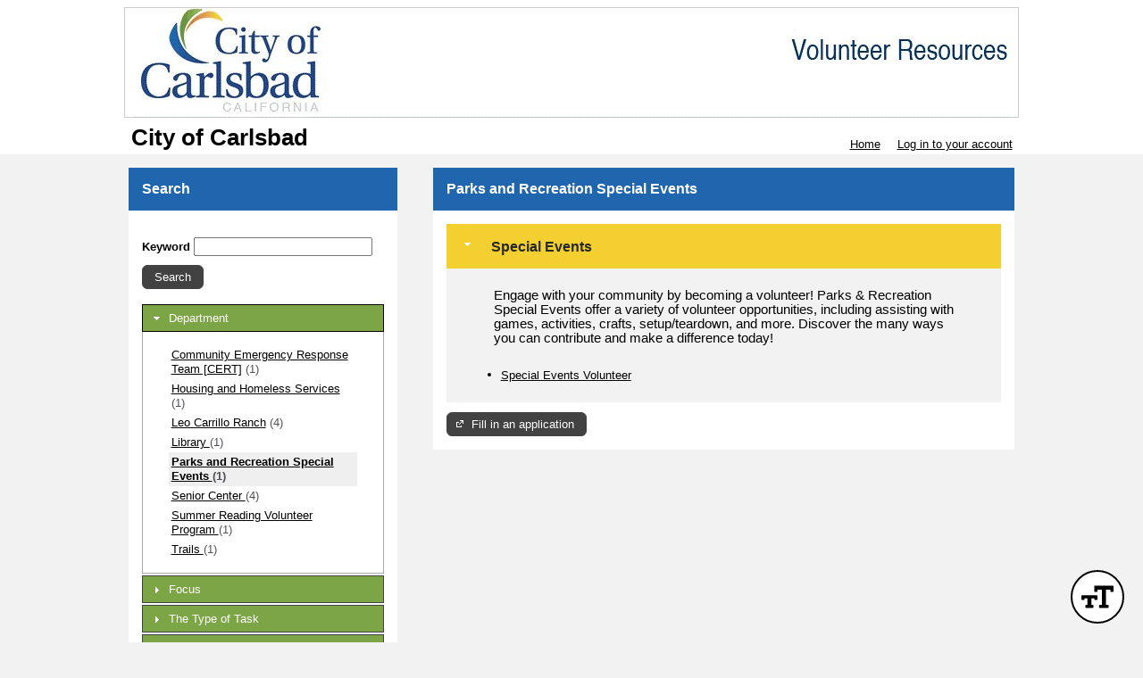

--- FILE ---
content_type: text/css; charset=utf-8
request_url: https://app.betterimpactcdn.com/res/agencystyle/5ad2c6016cf3d4fc57c558ae3a71c1607c3ac026b9af3860c381ab53522b79dc/c593a610-46c3-4730-a89b-074cf92f6adb/3.css
body_size: 160
content:
.blockHeading{background-color:#2066ae!important}.blockHeading.alternate{background-color:#f3d02f!important}#MainMenu>li{background-color:#7ca645;border-top-color:#7ca645}#MenuContainer{border-bottom-color:#7ca645}#MainMenu>li.active{border-left-color:#7ca645;border-right-color:#7ca645;border-top-color:#7ca645}.sf-menu>li{border-bottom-color:#7ca645;border-top-color:#7ca645}.sf-menu>li.active{border-color:#7ca645!important;color:#7ca645!important}.sf-menu li{background-color:#7ca645}.sf-menu li:hover,.sf-menu li.sfHover{background-color:#7ca645}.sf-menu ul li{background-color:#7ca645}.sf-menu ul ul li{background-color:#7ca645}.sf-menu ul ul li a{background-color:#7ca645}.sf-menu ul ul li a:hover{background-color:#7ca645}.sf-arrows .active .sf-with-ul:after{border-top-color:#7ca645}.sf-arrows>li.active>.sf-with-ul:focus:after,.sf-arrows>li.active:hover>.sf-with-ul:after,.sf-arrows>.active.sfHover>.sf-with-ul:after{border-top-color:#7ca645}#EnterpriseCategorySearchAccordion>.ui-accordion-header{background-color:#7ca645}#nav-panel>div>ul>li>a{background-color:#7ca645!important}.reportsPageGraphDataColour{display:none;color:#282828;background-color:#000}.reportsPageGraphMonthLabelColour{display:none;color:#282828;background-color:#000}.ui-collapsible-heading>a.ui-btn{background-color:#2066ae!important}.ui-collapsible-heading.alternate>a.ui-btn{background-color:#f3d02f!important}.mobileBrowserTabBorderColour{display:none;color:#f3f3f3;background-color:#000}.quizAnswers,.quizAnswers label.plainLabel{color:none;font-size:medium}